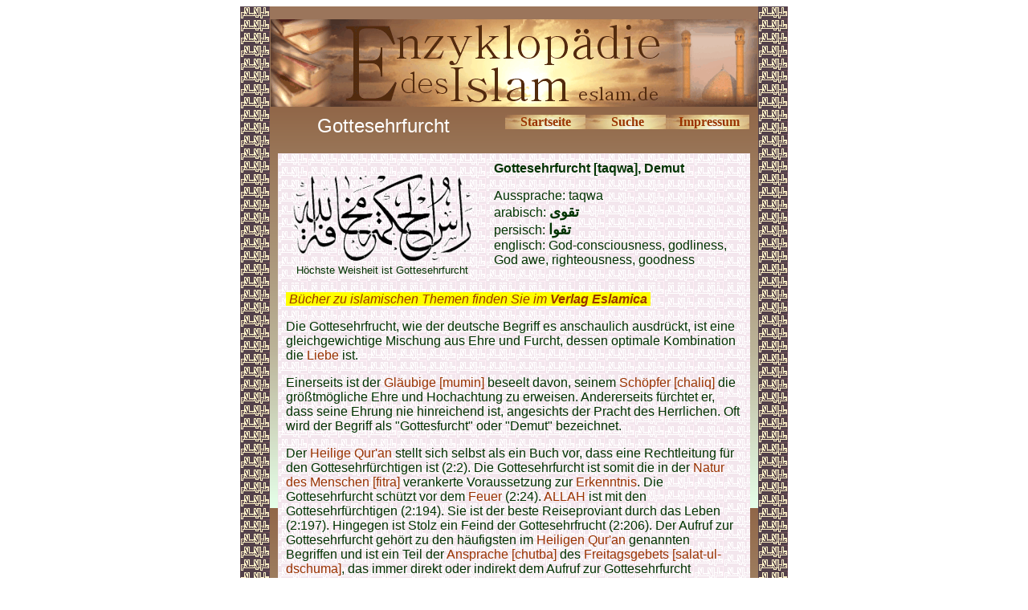

--- FILE ---
content_type: text/html
request_url: http://eslam.de/begriffe/g/gottesehrfurcht.htm
body_size: 4383
content:
<html>

<head>
<meta http-equiv="Content-Language" content="de">
<meta http-equiv="Content-Type" content="text/html; charset=windows-1252">
<meta name="GENERATOR" content="Microsoft FrontPage 5.0">
<meta name="ProgId" content="FrontPage.Editor.Document">
<title>Gottesehrfurcht [taqwa]</title>
<meta name="Microsoft Theme" content="quad 010">
</head>

<body bgcolor="#FFFFFF" text="#003300" link="#993300" vlink="#008000" alink="#999966"><!--mstheme--><font face="trebuchet ms,arial,helvetica">

<div align="center">
  <center>
  <!--mstheme--></font><table border="0" cellpadding="0" cellspacing="0" style="border-collapse: collapse" background="../../images/enzyhintergrund.gif" width="680">
    <tr>
      <td><!--mstheme--><font face="trebuchet ms,arial,helvetica">
      <img border="0" src="../../images/ilmulislam.gif" width="37" height="16"><!--mstheme--></font></td>
      <td align="center" bgcolor="#9B755B"><!--mstheme--><font face="trebuchet ms,arial,helvetica"><font size="1">&nbsp;</font><!--mstheme--></font></td>
      <td><!--mstheme--><font face="trebuchet ms,arial,helvetica">
      <img border="0" src="../../images/ilmulislam.gif" width="37" height="16"><!--mstheme--></font></td>
    </tr>
    <tr>
      <td rowspan="2" background="../../images/ilmulislam.gif"><!--mstheme--><font face="trebuchet ms,arial,helvetica">&nbsp;<!--mstheme--></font></td>
      <td align="center"><!--mstheme--><font face="trebuchet ms,arial,helvetica">
      <img border="0" src="../../images/enzykopf.gif" width="606" height="109"><!--mstheme--></font></td>
      <td rowspan="2" background="../../images/ilmulislam.gif"><!--mstheme--><font face="trebuchet ms,arial,helvetica">&nbsp;<!--mstheme--></font></td>
    </tr>
    <tr>
      <td background="../../images/enzyhintergrund.gif" valign="top"><!--mstheme--><font face="trebuchet ms,arial,helvetica">
      <div align="center">
        <center>
        <!--mstheme--></font><table border="0" cellpadding="10" cellspacing="0" style="border-collapse: collapse" width="608">
          <tr>
            <td width="284" align="center"><!--mstheme--><font face="trebuchet ms,arial,helvetica"><font size="5" color="#FFFFFF">
            Gottesehrfurcht</font><!--mstheme--></font></td>
            <td width="326" valign="top"><!--mstheme--><font face="trebuchet ms,arial,helvetica">
            <div align="center">
              <center>
              <!--mstheme--></font><table border="0" cellpadding="0" style="border-collapse: collapse" width="304">
                <tr>
                  <td background="../../images/button.gif" align="center" width="100"><!--mstheme--><font face="trebuchet ms,arial,helvetica">
                  <b><font face="Book Antiqua">
                  <a href="../../index.htm" style="text-decoration: none">
                  Startseite</a></font></b><!--mstheme--></font></td>
                  <td background="../../images/button.gif" align="center"><!--mstheme--><font face="trebuchet ms,arial,helvetica"><b>
                  <font face="Book Antiqua">
                  <a style="text-decoration: none" href="../../suche.htm">Suche</a></font></b><!--mstheme--></font></td>
                  <td background="../../images/button.gif" align="center" width="100"><!--mstheme--><font face="trebuchet ms,arial,helvetica">
                  <font face="Book Antiqua"><b>
                  <a style="text-decoration: none" href="../../allg/impressum.htm">Impressum</a></b></font><!--mstheme--></font></td>
                </tr>
              </table><!--mstheme--><font face="trebuchet ms,arial,helvetica">
              </center>
            </div>
            <!--mstheme--></font></td>
          </tr>
          <tr>
            <td width="568" colspan="2"><!--mstheme--><font face="trebuchet ms,arial,helvetica">
            <div align="center">
              <center>
              <!--mstheme--></font><table border="0" cellpadding="10" cellspacing="5" style="border-collapse: collapse" width="100%">
                <tr>
                  <td width="44%" align="center" background="../../images/ilmulislam_hell.gif"><!--mstheme--><font face="trebuchet ms,arial,helvetica">
      <a href="https://muslim-tv.de/imam-chamenei-hadith006/">
      <img border="0" src="../../kalligraphie/spruch/gottesehrfurcht/images/gottesehrfurcht01.gif" width="233" height="128"></a><br>
                  <font face="trebuchet ms,arial,helvetica" size="2">Höchste 
                  Weisheit ist Gottesehrfurcht</font><!--mstheme--></font></td>
                  <td width="56%" valign="top" background="../../images/ilmulislam_hell.gif"><!--mstheme--><font face="trebuchet ms,arial,helvetica">
                  <font color="#003300"><b>Gottesehrfurcht [taqwa], Demut</b></font><p><font color="#003300">
                  Aussprache: taqwa<br>
                  arabisch: <b><font size="4">&#1578;&#1602;&#1608;&#1609;</font></b><br>
                  persisch: </font><b><font size="4">&#1578;&#1602;&#1608;&#1575;</font></b><font color="#003300"><br>
                  englisch: God-consciousness, godliness, God awe, righteousness, 
                  goodness</font></p>
                  <!--mstheme--></font></td>
                </tr>
                <tr>
                  <td width="66%" valign="top" colspan="2" background="../../images/ilmulislam_hell.gif"><!--mstheme--><font face="trebuchet ms,arial,helvetica">
                  <p align="left" dir="ltr">
              <em><span style="background-color:#FFFF00;"><font color="#FFFF00">
              .</font><a href="https://eslamica.de?sPartner=2763" style="text-decoration: none">Bücher 
              zu islamischen Themen finden Sie im <b>Verlag Eslamica</b></a></span><a href="https://eslamica.de" style="text-decoration: none"><span style="background-color: #FFFF00"><b><font color="#FFFF00">.</font></b></span></a></em><p>Die Gottesehrfrucht, wie der deutsche Begriff es anschaulich 
                  ausdrückt, ist eine gleichgewichtige Mischung aus Ehre und Furcht, 
                  dessen optimale Kombination die
                  <a href="../l/liebe.htm" style="text-decoration: none">Liebe</a> 
                  ist.  </p>
                  <p>Einerseits ist der
                  <a href="glaeubiger.htm" style="text-decoration: none">
                  Gläubige [mumin]</a> beseelt davon, seinem
                  <a href="../s/schoepfer.htm" style="text-decoration: none">
                  Schöpfer [chaliq] </a>die größtmögliche Ehre und Hochachtung 
                  zu erweisen. Andererseits fürchtet er, dass seine Ehrung nie 
                  hinreichend ist, angesichts der Pracht des Herrlichen. Oft 
                  wird der Begriff als &quot;Gottesfurcht&quot; oder &quot;Demut&quot; bezeichnet.</p>
                  <p>Der
                  <a href="../q/quran.htm" style="text-decoration: none">Heilige 
                  Qur'an</a> stellt sich selbst als ein Buch vor, dass eine 
                  Rechtleitung für den Gottesehrfürchtigen ist (2:2). Die 
                  Gottesehrfurcht ist somit die in der
                  <a href="../n/natur_des_menschen.htm" style="text-decoration: none">
                  Natur des Menschen [fitra]</a> verankerte Voraussetzung zur
                  <a href="../e/erkenntnis.htm" style="text-decoration: none">
                  Erkenntnis</a>. Die Gottesehrfurcht schützt vor dem
                  <a href="../f/feuer.htm" style="text-decoration: none">Feuer</a> 
                  (2:24). <a href="../a/ai/ALLAH.htm" style="text-decoration: none">
                  ALLAH</a> ist mit den Gottesehrfürchtigen (2:194). Sie ist der 
                  beste Reiseproviant durch das Leben (2:197). Hingegen ist 
                  Stolz ein Feind der Gottesehrfrucht (2:206). Der Aufruf zur 
                  Gottesehrfurcht gehört zu den häufigsten im
                  <a href="../q/quran.htm" style="text-decoration: none">Heiligen 
                  Qur'an</a> genannten Begriffen und ist ein Teil der
                  <a href="../a/am/ansprache.htm" style="text-decoration: none">
                  Ansprache [chutba]</a> des
                  <a href="../f/freitagsgebet.htm" style="text-decoration: none">
                  Freitagsgebets [salat-ul-dschuma]</a>, das immer direkt oder 
                  indirekt dem Aufruf zur Gottesehrfurcht gewidmet.</p>
                  <p>Das Gleichgewicht von Hoffnung und Furcht, die sich in der 
                  Gottesehrfurcht ausdrücken, wird an einer anschaulichen
                  <a href="../u/ueberlieferung.htm" style="text-decoration: none">
                  Überlieferung</a> des
                  <a href="../m/muhammad.htm" style="text-decoration: none">
                  Propheten Muhammad (s.)</a> verdeutlicht, der den
                  <a href="glaeubiger.htm" style="text-decoration: none">
                  Gläubigen </a>dazu aufruft, selbst wenn nur noch ein einziger 
                  Platz im
                  <a href="../p/paradies.htm" style="text-decoration: none">
                  Paradies [dschanna]</a> zu vergeben wäre, die Hoffnung zu 
                  haben, diesen erlangen zu können, und selbst wenn nur noch 
                  ein einziger Platz in der
                  <a href="../h/hoelle.htm" style="text-decoration: none">Hölle 
                  [dschahannam]</a> zu vergeben wäre, die Sorge zu haben, mit 
                  diesem bestraft zu werden. Erst dieses Gleichgewicht ermöglicht 
                  die gesunde Gottesehrfurcht zur Vervollkommnung der eigenen
                  <a href="../s/seele.htm" style="text-decoration: none">Seele [nafs]</a>. 
                  Ein Übergewicht der einen oder anderen Seite würde zum 
                  schädlichen Übermut oder schädlicher Depression führen.<p>Die 
                  Gottesehrfurcht ist auch Thema unzähliger Abhandlungen in 
                  Epen. So beschreibt
                  <a href="../d/dschami.htm" style="text-decoration: none">
                  Dschami</a> im
                  <a href="../h/haft_aurang.htm" style="text-decoration: none">
                  Haft Aurang</a> einen König, der einen Einsiedler aufsucht, um 
                  sich das
                  <a href="../p/paradies.htm" style="text-decoration: none">
                  Paradies [dschanna]</a> zu verdienen und wird sein Schüler. 
                  Wann immer er zu dem heiligen Mann ging, brachte er ein 
                  wertvolles Geschenk mit, das der Empfänger stets zurückwies. 
                  Der König, verwirrt und verärgert darüber, ging auf die Jagd. 
                  Nachdem er ein paar Enten erlegt hatte, kam ihm der glückliche 
                  Einfall, der
                  <a href="../a/as/askese.htm" style="text-decoration: none">Asket</a> 
                  könne vielleicht diese einfachen, nützlichen Dinge eher 
                  annehmen als die vorherigen reichen Zuwendungen. Als er ihm 
                  nun die Enten darbot, lehnte der Heilige abermals ab. Endlich 
                  verstand der König: Sinnvolle Gaben kommen aus 
                  Gottesehrfurcht, dem einzig sicheren Weg zum
                  <a href="../p/paradies.htm" style="text-decoration: none">
                  Paradies [dschanna]</a>. Eine dazu passende Miniatur (s.u.) 
                  wird Mirza Ali zugeschrieben.</p>
                  <p><img border="0" src="images/gottesehrfurcht.jpg" width="560" height="768"><!--mstheme--></font></td>
                </tr>
                <tr>
                  <td width="66%" valign="top" colspan="2" background="../../images/ilmulislam_hell.gif"><!--mstheme--><font face="trebuchet ms,arial,helvetica">
                  <h3><!--mstheme--><font color="#663333">Links zum Thema<!--mstheme--></font></h3>
                  <!--mstheme--></font><!--msthemelist--><table border="0" cellpadding="0" cellspacing="0" width="100%">
                    <!--msthemelist--><tr><td valign="baseline" width="42"><img src="../../_themes/quad/aquabul1.gif" width="12" height="12" hspace="15" alt="bullet"></td><td valign="top" width="100%"><!--mstheme--><font face="trebuchet ms,arial,helvetica">
                    <a href="../../kalligraphie/spruch/gottesehrfurcht/gottesehrfurcht.htm" style="text-decoration: none">
                    Kalligraphie zu Gottesehrfurcht</a><!--mstheme--></font><!--msthemelist--></td></tr>
                  <!--msthemelist--></table><!--mstheme--><font face="trebuchet ms,arial,helvetica">
                  <!--mstheme--></font></td>
                  </tr>
                <tr>
                  <td width="66%" valign="top" colspan="2" background="../../images/ilmulislam_hell.gif"><!--mstheme--><font face="trebuchet ms,arial,helvetica">
                  <h3><!--mstheme--><font color="#663333">Videos zum Thema<!--mstheme--></font></h3>
                  <p>
                  <a href="https://muslim-tv.de/aschura-veranstaltung-in-delmenhorst-2022-08-02/">
                  <img border="0" src="../../images/muslim-tv/muharram_1444_gottesehrfurcht.jpg" width="200" height="130"></a>
                  <a href="https://muslim-tv.de/imam-chamenei-hadith011/">
                  <img border="0" src="../../images/muslim-tv/das_weinen_aus_ehrfurcht.jpg" width="200" height="111"></a>
                  <a href="http://muslim-tv.de/imam-chamenei-ramadhan-gottesehrfurcht/">
                  <img border="0" src="../../images/muslim-tv/imam_chamenei_monat_ramadan.jpg" width="200" height="135"></a> <a href="https://muslim-tv.de/die-gottsuchenden/">
                  <img border="0" src="../../images/muslim-tv/die_gottsuchenden.jpg" width="198" height="136"></a>
                  <a href="https://muslim-tv.de/imam-chamenei-hadith016/">
                  <img border="0" src="../../images/muslim-tv/furcht_vor_allah.jpg" width="200" height="117"></a><!--mstheme--></font></td>
                </tr>
              </table><!--mstheme--><font face="trebuchet ms,arial,helvetica">
              </center>
            </div>
            <!--mstheme--></font></td>
          </tr>
        </table><!--mstheme--><font face="trebuchet ms,arial,helvetica">
        </center>
      </div>
      <div align="center">
        <center>
        <!--mstheme--></font><table border="0" cellpadding="10" cellspacing="0" style="border-collapse: collapse">
          <tr>
            <td width="100%"><!--mstheme--><font face="trebuchet ms,arial,helvetica">
            <!--webbot bot="Include" U-Include="../../allg/fusszeile.htm" TAG="BODY" startspan -->

<p><font color="#663300"><b><font size="2" face="Arial">© seit 2006 - 
<a href="http://www.mhaditec.de" style="text-decoration: none">m-haditec GmbH</a> - </font></b></font><font face="Arial" size="2"><a href="mailto:info@eslam.de" style="text-decoration: none">
<font color="#663300">info</font><font color="#663300">@eslam.de</font></a></font></p> 

<script>
  (function(i,s,o,g,r,a,m){i['GoogleAnalyticsObject']=r;i[r]=i[r]||function(){
  (i[r].q=i[r].q||[]).push(arguments)},i[r].l=1*new Date();a=s.createElement(o),
  m=s.getElementsByTagName(o)[0];a.async=1;a.src=g;m.parentNode.insertBefore(a,m)
  })(window,document,'script','//www.google-analytics.com/analytics.js','ga');

  ga('create', 'UA-64994970-1', 'auto');
  ga('send', 'pageview');

</script>

<!--webbot bot="Include" i-checksum="33884" endspan --><!--mstheme--></font></td>
          </tr>
        </table><!--mstheme--><font face="trebuchet ms,arial,helvetica">
        </center>
      </div>
      <!--mstheme--></font></td>
    </tr>
  </table><!--mstheme--><font face="trebuchet ms,arial,helvetica">
  </center>
</div>

<!--mstheme--></font></body>

</html>